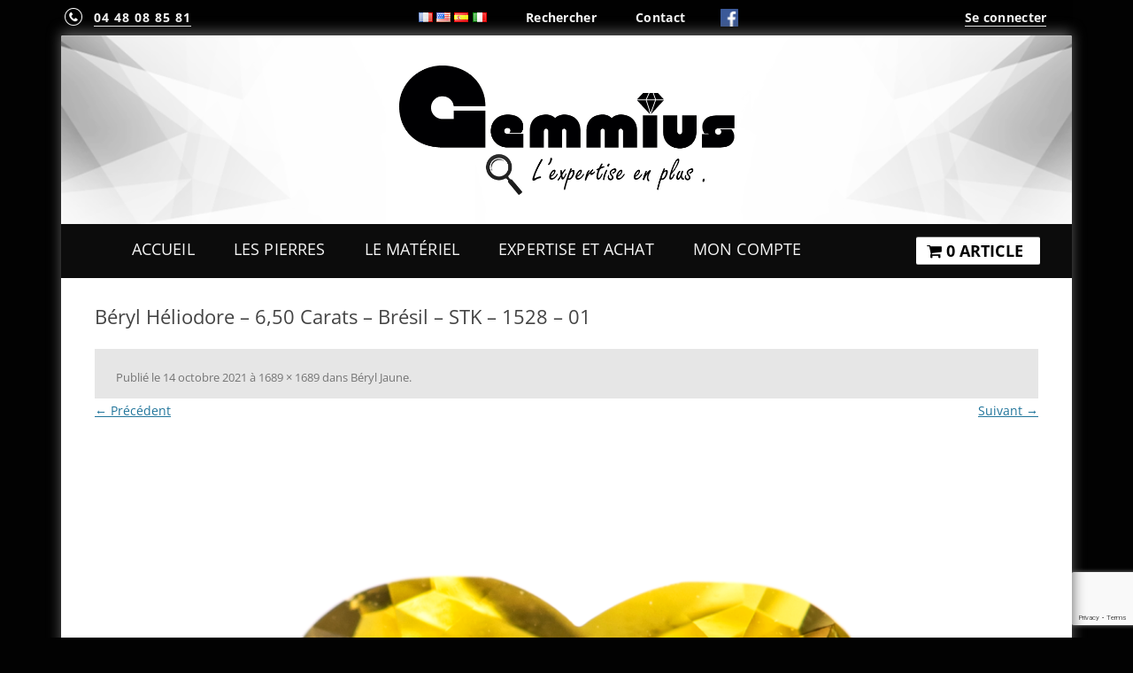

--- FILE ---
content_type: text/html; charset=utf-8
request_url: https://www.google.com/recaptcha/api2/anchor?ar=1&k=6Lc4JbAUAAAAAB5M9A2n-GQhKYyF5X0HaxM8wgJU&co=aHR0cHM6Ly93d3cuZ2VtbWl1cy5jb206NDQz&hl=en&v=N67nZn4AqZkNcbeMu4prBgzg&size=invisible&anchor-ms=20000&execute-ms=30000&cb=vu7tdvae3p9h
body_size: 48656
content:
<!DOCTYPE HTML><html dir="ltr" lang="en"><head><meta http-equiv="Content-Type" content="text/html; charset=UTF-8">
<meta http-equiv="X-UA-Compatible" content="IE=edge">
<title>reCAPTCHA</title>
<style type="text/css">
/* cyrillic-ext */
@font-face {
  font-family: 'Roboto';
  font-style: normal;
  font-weight: 400;
  font-stretch: 100%;
  src: url(//fonts.gstatic.com/s/roboto/v48/KFO7CnqEu92Fr1ME7kSn66aGLdTylUAMa3GUBHMdazTgWw.woff2) format('woff2');
  unicode-range: U+0460-052F, U+1C80-1C8A, U+20B4, U+2DE0-2DFF, U+A640-A69F, U+FE2E-FE2F;
}
/* cyrillic */
@font-face {
  font-family: 'Roboto';
  font-style: normal;
  font-weight: 400;
  font-stretch: 100%;
  src: url(//fonts.gstatic.com/s/roboto/v48/KFO7CnqEu92Fr1ME7kSn66aGLdTylUAMa3iUBHMdazTgWw.woff2) format('woff2');
  unicode-range: U+0301, U+0400-045F, U+0490-0491, U+04B0-04B1, U+2116;
}
/* greek-ext */
@font-face {
  font-family: 'Roboto';
  font-style: normal;
  font-weight: 400;
  font-stretch: 100%;
  src: url(//fonts.gstatic.com/s/roboto/v48/KFO7CnqEu92Fr1ME7kSn66aGLdTylUAMa3CUBHMdazTgWw.woff2) format('woff2');
  unicode-range: U+1F00-1FFF;
}
/* greek */
@font-face {
  font-family: 'Roboto';
  font-style: normal;
  font-weight: 400;
  font-stretch: 100%;
  src: url(//fonts.gstatic.com/s/roboto/v48/KFO7CnqEu92Fr1ME7kSn66aGLdTylUAMa3-UBHMdazTgWw.woff2) format('woff2');
  unicode-range: U+0370-0377, U+037A-037F, U+0384-038A, U+038C, U+038E-03A1, U+03A3-03FF;
}
/* math */
@font-face {
  font-family: 'Roboto';
  font-style: normal;
  font-weight: 400;
  font-stretch: 100%;
  src: url(//fonts.gstatic.com/s/roboto/v48/KFO7CnqEu92Fr1ME7kSn66aGLdTylUAMawCUBHMdazTgWw.woff2) format('woff2');
  unicode-range: U+0302-0303, U+0305, U+0307-0308, U+0310, U+0312, U+0315, U+031A, U+0326-0327, U+032C, U+032F-0330, U+0332-0333, U+0338, U+033A, U+0346, U+034D, U+0391-03A1, U+03A3-03A9, U+03B1-03C9, U+03D1, U+03D5-03D6, U+03F0-03F1, U+03F4-03F5, U+2016-2017, U+2034-2038, U+203C, U+2040, U+2043, U+2047, U+2050, U+2057, U+205F, U+2070-2071, U+2074-208E, U+2090-209C, U+20D0-20DC, U+20E1, U+20E5-20EF, U+2100-2112, U+2114-2115, U+2117-2121, U+2123-214F, U+2190, U+2192, U+2194-21AE, U+21B0-21E5, U+21F1-21F2, U+21F4-2211, U+2213-2214, U+2216-22FF, U+2308-230B, U+2310, U+2319, U+231C-2321, U+2336-237A, U+237C, U+2395, U+239B-23B7, U+23D0, U+23DC-23E1, U+2474-2475, U+25AF, U+25B3, U+25B7, U+25BD, U+25C1, U+25CA, U+25CC, U+25FB, U+266D-266F, U+27C0-27FF, U+2900-2AFF, U+2B0E-2B11, U+2B30-2B4C, U+2BFE, U+3030, U+FF5B, U+FF5D, U+1D400-1D7FF, U+1EE00-1EEFF;
}
/* symbols */
@font-face {
  font-family: 'Roboto';
  font-style: normal;
  font-weight: 400;
  font-stretch: 100%;
  src: url(//fonts.gstatic.com/s/roboto/v48/KFO7CnqEu92Fr1ME7kSn66aGLdTylUAMaxKUBHMdazTgWw.woff2) format('woff2');
  unicode-range: U+0001-000C, U+000E-001F, U+007F-009F, U+20DD-20E0, U+20E2-20E4, U+2150-218F, U+2190, U+2192, U+2194-2199, U+21AF, U+21E6-21F0, U+21F3, U+2218-2219, U+2299, U+22C4-22C6, U+2300-243F, U+2440-244A, U+2460-24FF, U+25A0-27BF, U+2800-28FF, U+2921-2922, U+2981, U+29BF, U+29EB, U+2B00-2BFF, U+4DC0-4DFF, U+FFF9-FFFB, U+10140-1018E, U+10190-1019C, U+101A0, U+101D0-101FD, U+102E0-102FB, U+10E60-10E7E, U+1D2C0-1D2D3, U+1D2E0-1D37F, U+1F000-1F0FF, U+1F100-1F1AD, U+1F1E6-1F1FF, U+1F30D-1F30F, U+1F315, U+1F31C, U+1F31E, U+1F320-1F32C, U+1F336, U+1F378, U+1F37D, U+1F382, U+1F393-1F39F, U+1F3A7-1F3A8, U+1F3AC-1F3AF, U+1F3C2, U+1F3C4-1F3C6, U+1F3CA-1F3CE, U+1F3D4-1F3E0, U+1F3ED, U+1F3F1-1F3F3, U+1F3F5-1F3F7, U+1F408, U+1F415, U+1F41F, U+1F426, U+1F43F, U+1F441-1F442, U+1F444, U+1F446-1F449, U+1F44C-1F44E, U+1F453, U+1F46A, U+1F47D, U+1F4A3, U+1F4B0, U+1F4B3, U+1F4B9, U+1F4BB, U+1F4BF, U+1F4C8-1F4CB, U+1F4D6, U+1F4DA, U+1F4DF, U+1F4E3-1F4E6, U+1F4EA-1F4ED, U+1F4F7, U+1F4F9-1F4FB, U+1F4FD-1F4FE, U+1F503, U+1F507-1F50B, U+1F50D, U+1F512-1F513, U+1F53E-1F54A, U+1F54F-1F5FA, U+1F610, U+1F650-1F67F, U+1F687, U+1F68D, U+1F691, U+1F694, U+1F698, U+1F6AD, U+1F6B2, U+1F6B9-1F6BA, U+1F6BC, U+1F6C6-1F6CF, U+1F6D3-1F6D7, U+1F6E0-1F6EA, U+1F6F0-1F6F3, U+1F6F7-1F6FC, U+1F700-1F7FF, U+1F800-1F80B, U+1F810-1F847, U+1F850-1F859, U+1F860-1F887, U+1F890-1F8AD, U+1F8B0-1F8BB, U+1F8C0-1F8C1, U+1F900-1F90B, U+1F93B, U+1F946, U+1F984, U+1F996, U+1F9E9, U+1FA00-1FA6F, U+1FA70-1FA7C, U+1FA80-1FA89, U+1FA8F-1FAC6, U+1FACE-1FADC, U+1FADF-1FAE9, U+1FAF0-1FAF8, U+1FB00-1FBFF;
}
/* vietnamese */
@font-face {
  font-family: 'Roboto';
  font-style: normal;
  font-weight: 400;
  font-stretch: 100%;
  src: url(//fonts.gstatic.com/s/roboto/v48/KFO7CnqEu92Fr1ME7kSn66aGLdTylUAMa3OUBHMdazTgWw.woff2) format('woff2');
  unicode-range: U+0102-0103, U+0110-0111, U+0128-0129, U+0168-0169, U+01A0-01A1, U+01AF-01B0, U+0300-0301, U+0303-0304, U+0308-0309, U+0323, U+0329, U+1EA0-1EF9, U+20AB;
}
/* latin-ext */
@font-face {
  font-family: 'Roboto';
  font-style: normal;
  font-weight: 400;
  font-stretch: 100%;
  src: url(//fonts.gstatic.com/s/roboto/v48/KFO7CnqEu92Fr1ME7kSn66aGLdTylUAMa3KUBHMdazTgWw.woff2) format('woff2');
  unicode-range: U+0100-02BA, U+02BD-02C5, U+02C7-02CC, U+02CE-02D7, U+02DD-02FF, U+0304, U+0308, U+0329, U+1D00-1DBF, U+1E00-1E9F, U+1EF2-1EFF, U+2020, U+20A0-20AB, U+20AD-20C0, U+2113, U+2C60-2C7F, U+A720-A7FF;
}
/* latin */
@font-face {
  font-family: 'Roboto';
  font-style: normal;
  font-weight: 400;
  font-stretch: 100%;
  src: url(//fonts.gstatic.com/s/roboto/v48/KFO7CnqEu92Fr1ME7kSn66aGLdTylUAMa3yUBHMdazQ.woff2) format('woff2');
  unicode-range: U+0000-00FF, U+0131, U+0152-0153, U+02BB-02BC, U+02C6, U+02DA, U+02DC, U+0304, U+0308, U+0329, U+2000-206F, U+20AC, U+2122, U+2191, U+2193, U+2212, U+2215, U+FEFF, U+FFFD;
}
/* cyrillic-ext */
@font-face {
  font-family: 'Roboto';
  font-style: normal;
  font-weight: 500;
  font-stretch: 100%;
  src: url(//fonts.gstatic.com/s/roboto/v48/KFO7CnqEu92Fr1ME7kSn66aGLdTylUAMa3GUBHMdazTgWw.woff2) format('woff2');
  unicode-range: U+0460-052F, U+1C80-1C8A, U+20B4, U+2DE0-2DFF, U+A640-A69F, U+FE2E-FE2F;
}
/* cyrillic */
@font-face {
  font-family: 'Roboto';
  font-style: normal;
  font-weight: 500;
  font-stretch: 100%;
  src: url(//fonts.gstatic.com/s/roboto/v48/KFO7CnqEu92Fr1ME7kSn66aGLdTylUAMa3iUBHMdazTgWw.woff2) format('woff2');
  unicode-range: U+0301, U+0400-045F, U+0490-0491, U+04B0-04B1, U+2116;
}
/* greek-ext */
@font-face {
  font-family: 'Roboto';
  font-style: normal;
  font-weight: 500;
  font-stretch: 100%;
  src: url(//fonts.gstatic.com/s/roboto/v48/KFO7CnqEu92Fr1ME7kSn66aGLdTylUAMa3CUBHMdazTgWw.woff2) format('woff2');
  unicode-range: U+1F00-1FFF;
}
/* greek */
@font-face {
  font-family: 'Roboto';
  font-style: normal;
  font-weight: 500;
  font-stretch: 100%;
  src: url(//fonts.gstatic.com/s/roboto/v48/KFO7CnqEu92Fr1ME7kSn66aGLdTylUAMa3-UBHMdazTgWw.woff2) format('woff2');
  unicode-range: U+0370-0377, U+037A-037F, U+0384-038A, U+038C, U+038E-03A1, U+03A3-03FF;
}
/* math */
@font-face {
  font-family: 'Roboto';
  font-style: normal;
  font-weight: 500;
  font-stretch: 100%;
  src: url(//fonts.gstatic.com/s/roboto/v48/KFO7CnqEu92Fr1ME7kSn66aGLdTylUAMawCUBHMdazTgWw.woff2) format('woff2');
  unicode-range: U+0302-0303, U+0305, U+0307-0308, U+0310, U+0312, U+0315, U+031A, U+0326-0327, U+032C, U+032F-0330, U+0332-0333, U+0338, U+033A, U+0346, U+034D, U+0391-03A1, U+03A3-03A9, U+03B1-03C9, U+03D1, U+03D5-03D6, U+03F0-03F1, U+03F4-03F5, U+2016-2017, U+2034-2038, U+203C, U+2040, U+2043, U+2047, U+2050, U+2057, U+205F, U+2070-2071, U+2074-208E, U+2090-209C, U+20D0-20DC, U+20E1, U+20E5-20EF, U+2100-2112, U+2114-2115, U+2117-2121, U+2123-214F, U+2190, U+2192, U+2194-21AE, U+21B0-21E5, U+21F1-21F2, U+21F4-2211, U+2213-2214, U+2216-22FF, U+2308-230B, U+2310, U+2319, U+231C-2321, U+2336-237A, U+237C, U+2395, U+239B-23B7, U+23D0, U+23DC-23E1, U+2474-2475, U+25AF, U+25B3, U+25B7, U+25BD, U+25C1, U+25CA, U+25CC, U+25FB, U+266D-266F, U+27C0-27FF, U+2900-2AFF, U+2B0E-2B11, U+2B30-2B4C, U+2BFE, U+3030, U+FF5B, U+FF5D, U+1D400-1D7FF, U+1EE00-1EEFF;
}
/* symbols */
@font-face {
  font-family: 'Roboto';
  font-style: normal;
  font-weight: 500;
  font-stretch: 100%;
  src: url(//fonts.gstatic.com/s/roboto/v48/KFO7CnqEu92Fr1ME7kSn66aGLdTylUAMaxKUBHMdazTgWw.woff2) format('woff2');
  unicode-range: U+0001-000C, U+000E-001F, U+007F-009F, U+20DD-20E0, U+20E2-20E4, U+2150-218F, U+2190, U+2192, U+2194-2199, U+21AF, U+21E6-21F0, U+21F3, U+2218-2219, U+2299, U+22C4-22C6, U+2300-243F, U+2440-244A, U+2460-24FF, U+25A0-27BF, U+2800-28FF, U+2921-2922, U+2981, U+29BF, U+29EB, U+2B00-2BFF, U+4DC0-4DFF, U+FFF9-FFFB, U+10140-1018E, U+10190-1019C, U+101A0, U+101D0-101FD, U+102E0-102FB, U+10E60-10E7E, U+1D2C0-1D2D3, U+1D2E0-1D37F, U+1F000-1F0FF, U+1F100-1F1AD, U+1F1E6-1F1FF, U+1F30D-1F30F, U+1F315, U+1F31C, U+1F31E, U+1F320-1F32C, U+1F336, U+1F378, U+1F37D, U+1F382, U+1F393-1F39F, U+1F3A7-1F3A8, U+1F3AC-1F3AF, U+1F3C2, U+1F3C4-1F3C6, U+1F3CA-1F3CE, U+1F3D4-1F3E0, U+1F3ED, U+1F3F1-1F3F3, U+1F3F5-1F3F7, U+1F408, U+1F415, U+1F41F, U+1F426, U+1F43F, U+1F441-1F442, U+1F444, U+1F446-1F449, U+1F44C-1F44E, U+1F453, U+1F46A, U+1F47D, U+1F4A3, U+1F4B0, U+1F4B3, U+1F4B9, U+1F4BB, U+1F4BF, U+1F4C8-1F4CB, U+1F4D6, U+1F4DA, U+1F4DF, U+1F4E3-1F4E6, U+1F4EA-1F4ED, U+1F4F7, U+1F4F9-1F4FB, U+1F4FD-1F4FE, U+1F503, U+1F507-1F50B, U+1F50D, U+1F512-1F513, U+1F53E-1F54A, U+1F54F-1F5FA, U+1F610, U+1F650-1F67F, U+1F687, U+1F68D, U+1F691, U+1F694, U+1F698, U+1F6AD, U+1F6B2, U+1F6B9-1F6BA, U+1F6BC, U+1F6C6-1F6CF, U+1F6D3-1F6D7, U+1F6E0-1F6EA, U+1F6F0-1F6F3, U+1F6F7-1F6FC, U+1F700-1F7FF, U+1F800-1F80B, U+1F810-1F847, U+1F850-1F859, U+1F860-1F887, U+1F890-1F8AD, U+1F8B0-1F8BB, U+1F8C0-1F8C1, U+1F900-1F90B, U+1F93B, U+1F946, U+1F984, U+1F996, U+1F9E9, U+1FA00-1FA6F, U+1FA70-1FA7C, U+1FA80-1FA89, U+1FA8F-1FAC6, U+1FACE-1FADC, U+1FADF-1FAE9, U+1FAF0-1FAF8, U+1FB00-1FBFF;
}
/* vietnamese */
@font-face {
  font-family: 'Roboto';
  font-style: normal;
  font-weight: 500;
  font-stretch: 100%;
  src: url(//fonts.gstatic.com/s/roboto/v48/KFO7CnqEu92Fr1ME7kSn66aGLdTylUAMa3OUBHMdazTgWw.woff2) format('woff2');
  unicode-range: U+0102-0103, U+0110-0111, U+0128-0129, U+0168-0169, U+01A0-01A1, U+01AF-01B0, U+0300-0301, U+0303-0304, U+0308-0309, U+0323, U+0329, U+1EA0-1EF9, U+20AB;
}
/* latin-ext */
@font-face {
  font-family: 'Roboto';
  font-style: normal;
  font-weight: 500;
  font-stretch: 100%;
  src: url(//fonts.gstatic.com/s/roboto/v48/KFO7CnqEu92Fr1ME7kSn66aGLdTylUAMa3KUBHMdazTgWw.woff2) format('woff2');
  unicode-range: U+0100-02BA, U+02BD-02C5, U+02C7-02CC, U+02CE-02D7, U+02DD-02FF, U+0304, U+0308, U+0329, U+1D00-1DBF, U+1E00-1E9F, U+1EF2-1EFF, U+2020, U+20A0-20AB, U+20AD-20C0, U+2113, U+2C60-2C7F, U+A720-A7FF;
}
/* latin */
@font-face {
  font-family: 'Roboto';
  font-style: normal;
  font-weight: 500;
  font-stretch: 100%;
  src: url(//fonts.gstatic.com/s/roboto/v48/KFO7CnqEu92Fr1ME7kSn66aGLdTylUAMa3yUBHMdazQ.woff2) format('woff2');
  unicode-range: U+0000-00FF, U+0131, U+0152-0153, U+02BB-02BC, U+02C6, U+02DA, U+02DC, U+0304, U+0308, U+0329, U+2000-206F, U+20AC, U+2122, U+2191, U+2193, U+2212, U+2215, U+FEFF, U+FFFD;
}
/* cyrillic-ext */
@font-face {
  font-family: 'Roboto';
  font-style: normal;
  font-weight: 900;
  font-stretch: 100%;
  src: url(//fonts.gstatic.com/s/roboto/v48/KFO7CnqEu92Fr1ME7kSn66aGLdTylUAMa3GUBHMdazTgWw.woff2) format('woff2');
  unicode-range: U+0460-052F, U+1C80-1C8A, U+20B4, U+2DE0-2DFF, U+A640-A69F, U+FE2E-FE2F;
}
/* cyrillic */
@font-face {
  font-family: 'Roboto';
  font-style: normal;
  font-weight: 900;
  font-stretch: 100%;
  src: url(//fonts.gstatic.com/s/roboto/v48/KFO7CnqEu92Fr1ME7kSn66aGLdTylUAMa3iUBHMdazTgWw.woff2) format('woff2');
  unicode-range: U+0301, U+0400-045F, U+0490-0491, U+04B0-04B1, U+2116;
}
/* greek-ext */
@font-face {
  font-family: 'Roboto';
  font-style: normal;
  font-weight: 900;
  font-stretch: 100%;
  src: url(//fonts.gstatic.com/s/roboto/v48/KFO7CnqEu92Fr1ME7kSn66aGLdTylUAMa3CUBHMdazTgWw.woff2) format('woff2');
  unicode-range: U+1F00-1FFF;
}
/* greek */
@font-face {
  font-family: 'Roboto';
  font-style: normal;
  font-weight: 900;
  font-stretch: 100%;
  src: url(//fonts.gstatic.com/s/roboto/v48/KFO7CnqEu92Fr1ME7kSn66aGLdTylUAMa3-UBHMdazTgWw.woff2) format('woff2');
  unicode-range: U+0370-0377, U+037A-037F, U+0384-038A, U+038C, U+038E-03A1, U+03A3-03FF;
}
/* math */
@font-face {
  font-family: 'Roboto';
  font-style: normal;
  font-weight: 900;
  font-stretch: 100%;
  src: url(//fonts.gstatic.com/s/roboto/v48/KFO7CnqEu92Fr1ME7kSn66aGLdTylUAMawCUBHMdazTgWw.woff2) format('woff2');
  unicode-range: U+0302-0303, U+0305, U+0307-0308, U+0310, U+0312, U+0315, U+031A, U+0326-0327, U+032C, U+032F-0330, U+0332-0333, U+0338, U+033A, U+0346, U+034D, U+0391-03A1, U+03A3-03A9, U+03B1-03C9, U+03D1, U+03D5-03D6, U+03F0-03F1, U+03F4-03F5, U+2016-2017, U+2034-2038, U+203C, U+2040, U+2043, U+2047, U+2050, U+2057, U+205F, U+2070-2071, U+2074-208E, U+2090-209C, U+20D0-20DC, U+20E1, U+20E5-20EF, U+2100-2112, U+2114-2115, U+2117-2121, U+2123-214F, U+2190, U+2192, U+2194-21AE, U+21B0-21E5, U+21F1-21F2, U+21F4-2211, U+2213-2214, U+2216-22FF, U+2308-230B, U+2310, U+2319, U+231C-2321, U+2336-237A, U+237C, U+2395, U+239B-23B7, U+23D0, U+23DC-23E1, U+2474-2475, U+25AF, U+25B3, U+25B7, U+25BD, U+25C1, U+25CA, U+25CC, U+25FB, U+266D-266F, U+27C0-27FF, U+2900-2AFF, U+2B0E-2B11, U+2B30-2B4C, U+2BFE, U+3030, U+FF5B, U+FF5D, U+1D400-1D7FF, U+1EE00-1EEFF;
}
/* symbols */
@font-face {
  font-family: 'Roboto';
  font-style: normal;
  font-weight: 900;
  font-stretch: 100%;
  src: url(//fonts.gstatic.com/s/roboto/v48/KFO7CnqEu92Fr1ME7kSn66aGLdTylUAMaxKUBHMdazTgWw.woff2) format('woff2');
  unicode-range: U+0001-000C, U+000E-001F, U+007F-009F, U+20DD-20E0, U+20E2-20E4, U+2150-218F, U+2190, U+2192, U+2194-2199, U+21AF, U+21E6-21F0, U+21F3, U+2218-2219, U+2299, U+22C4-22C6, U+2300-243F, U+2440-244A, U+2460-24FF, U+25A0-27BF, U+2800-28FF, U+2921-2922, U+2981, U+29BF, U+29EB, U+2B00-2BFF, U+4DC0-4DFF, U+FFF9-FFFB, U+10140-1018E, U+10190-1019C, U+101A0, U+101D0-101FD, U+102E0-102FB, U+10E60-10E7E, U+1D2C0-1D2D3, U+1D2E0-1D37F, U+1F000-1F0FF, U+1F100-1F1AD, U+1F1E6-1F1FF, U+1F30D-1F30F, U+1F315, U+1F31C, U+1F31E, U+1F320-1F32C, U+1F336, U+1F378, U+1F37D, U+1F382, U+1F393-1F39F, U+1F3A7-1F3A8, U+1F3AC-1F3AF, U+1F3C2, U+1F3C4-1F3C6, U+1F3CA-1F3CE, U+1F3D4-1F3E0, U+1F3ED, U+1F3F1-1F3F3, U+1F3F5-1F3F7, U+1F408, U+1F415, U+1F41F, U+1F426, U+1F43F, U+1F441-1F442, U+1F444, U+1F446-1F449, U+1F44C-1F44E, U+1F453, U+1F46A, U+1F47D, U+1F4A3, U+1F4B0, U+1F4B3, U+1F4B9, U+1F4BB, U+1F4BF, U+1F4C8-1F4CB, U+1F4D6, U+1F4DA, U+1F4DF, U+1F4E3-1F4E6, U+1F4EA-1F4ED, U+1F4F7, U+1F4F9-1F4FB, U+1F4FD-1F4FE, U+1F503, U+1F507-1F50B, U+1F50D, U+1F512-1F513, U+1F53E-1F54A, U+1F54F-1F5FA, U+1F610, U+1F650-1F67F, U+1F687, U+1F68D, U+1F691, U+1F694, U+1F698, U+1F6AD, U+1F6B2, U+1F6B9-1F6BA, U+1F6BC, U+1F6C6-1F6CF, U+1F6D3-1F6D7, U+1F6E0-1F6EA, U+1F6F0-1F6F3, U+1F6F7-1F6FC, U+1F700-1F7FF, U+1F800-1F80B, U+1F810-1F847, U+1F850-1F859, U+1F860-1F887, U+1F890-1F8AD, U+1F8B0-1F8BB, U+1F8C0-1F8C1, U+1F900-1F90B, U+1F93B, U+1F946, U+1F984, U+1F996, U+1F9E9, U+1FA00-1FA6F, U+1FA70-1FA7C, U+1FA80-1FA89, U+1FA8F-1FAC6, U+1FACE-1FADC, U+1FADF-1FAE9, U+1FAF0-1FAF8, U+1FB00-1FBFF;
}
/* vietnamese */
@font-face {
  font-family: 'Roboto';
  font-style: normal;
  font-weight: 900;
  font-stretch: 100%;
  src: url(//fonts.gstatic.com/s/roboto/v48/KFO7CnqEu92Fr1ME7kSn66aGLdTylUAMa3OUBHMdazTgWw.woff2) format('woff2');
  unicode-range: U+0102-0103, U+0110-0111, U+0128-0129, U+0168-0169, U+01A0-01A1, U+01AF-01B0, U+0300-0301, U+0303-0304, U+0308-0309, U+0323, U+0329, U+1EA0-1EF9, U+20AB;
}
/* latin-ext */
@font-face {
  font-family: 'Roboto';
  font-style: normal;
  font-weight: 900;
  font-stretch: 100%;
  src: url(//fonts.gstatic.com/s/roboto/v48/KFO7CnqEu92Fr1ME7kSn66aGLdTylUAMa3KUBHMdazTgWw.woff2) format('woff2');
  unicode-range: U+0100-02BA, U+02BD-02C5, U+02C7-02CC, U+02CE-02D7, U+02DD-02FF, U+0304, U+0308, U+0329, U+1D00-1DBF, U+1E00-1E9F, U+1EF2-1EFF, U+2020, U+20A0-20AB, U+20AD-20C0, U+2113, U+2C60-2C7F, U+A720-A7FF;
}
/* latin */
@font-face {
  font-family: 'Roboto';
  font-style: normal;
  font-weight: 900;
  font-stretch: 100%;
  src: url(//fonts.gstatic.com/s/roboto/v48/KFO7CnqEu92Fr1ME7kSn66aGLdTylUAMa3yUBHMdazQ.woff2) format('woff2');
  unicode-range: U+0000-00FF, U+0131, U+0152-0153, U+02BB-02BC, U+02C6, U+02DA, U+02DC, U+0304, U+0308, U+0329, U+2000-206F, U+20AC, U+2122, U+2191, U+2193, U+2212, U+2215, U+FEFF, U+FFFD;
}

</style>
<link rel="stylesheet" type="text/css" href="https://www.gstatic.com/recaptcha/releases/N67nZn4AqZkNcbeMu4prBgzg/styles__ltr.css">
<script nonce="MS_WQt2qsImuWCZjStRV0w" type="text/javascript">window['__recaptcha_api'] = 'https://www.google.com/recaptcha/api2/';</script>
<script type="text/javascript" src="https://www.gstatic.com/recaptcha/releases/N67nZn4AqZkNcbeMu4prBgzg/recaptcha__en.js" nonce="MS_WQt2qsImuWCZjStRV0w">
      
    </script></head>
<body><div id="rc-anchor-alert" class="rc-anchor-alert"></div>
<input type="hidden" id="recaptcha-token" value="[base64]">
<script type="text/javascript" nonce="MS_WQt2qsImuWCZjStRV0w">
      recaptcha.anchor.Main.init("[\x22ainput\x22,[\x22bgdata\x22,\x22\x22,\[base64]/[base64]/[base64]/[base64]/[base64]/[base64]/KGcoTywyNTMsTy5PKSxVRyhPLEMpKTpnKE8sMjUzLEMpLE8pKSxsKSksTykpfSxieT1mdW5jdGlvbihDLE8sdSxsKXtmb3IobD0odT1SKEMpLDApO08+MDtPLS0pbD1sPDw4fFooQyk7ZyhDLHUsbCl9LFVHPWZ1bmN0aW9uKEMsTyl7Qy5pLmxlbmd0aD4xMDQ/[base64]/[base64]/[base64]/[base64]/[base64]/[base64]/[base64]\\u003d\x22,\[base64]\\u003d\x22,\[base64]/Cpn3Dk0hQwosFwr7CrjfDnMKYw4QnBHIxL8KSw6jCpMOWw6bDtsOIwoHCtkQfasOqw6lUw5PDocK+BVVywofDmVAtR8KMw6LCt8ONDsOhwqA5O8ONAsKOQHdTw60WHMO8w6HDsRfCqsO2eCQDYwYFw7/CuDpJwqLDlCRIU8KFwpdgRsO0w5TDllnDpcOlwrXDulpnNibDjsKsK1HDgGhHKTLDgsOmwoPDocO7wrPCqD/CpsKEJhfCrMKPwpozw6vDpm5Sw5UeEcKZbsKjwrzDhsKYZk1bw5/DhwY3YCJyXcKMw5pDZ8OhwrPCiV/Duwt8TsOeBhfCjMO3worDpsKNwrfDuUt+URgiTB9nFsKEw7ZHTHHDksKADcKLcSTCgyDCvyTCh8OCw6DCuifDhMKzwqPCoMOYOsOXM8OJJlHCp1MHc8K2w7fDmMKywpHDusKFw6F9wpNhw4DDhcKfbMKKwp/[base64]/CjcO9SzfCnCEhwrfCnFsLwpJUw7XDs8KAw6InFcO2wpHDuEzDrm7DusK2Mkt2acOpw5LDicKyCWVCw5zCk8KdwqFcL8Oww5bDrUhcw4vDsxc6wpPDrSo2woNtA8K2wokkw5lldsOLe2jCrRFdd8KnwoTCkcOAw4nCvsO1w6VTZi/[base64]/wpvCn8OQYcOGwojCs8OQRHjDmsKIwqkWw444w6xwZH4ywrlzM30COMKxUXPDsFQCAicgw77DusOsTMONW8OQw4kow6U7w4fCkcKBwpnDrMKmOAjDn3rDkQtgUSjCtsOfwqU3cDt/w5LChEFcwrHCgcKABsOWwoQ+wqFUw6F1wrtZwqfDrH/CpgzDgTTDmCjCmjlSD8OlJ8KDTHXDrHLDslgJL8K4woDCsMKFwqU2RMOpIcO/w6XCiMKIA2PDj8OtwoYYwqhAw7vCnMOMdRfDmMK+V8Kqw7rCrMKlwpI8wqIQLAPDpcKwZX3ClxHCimYRYEwrXcOBwrXCnHl/AGPDv8KKJMO8BcOiFRUbTWodNyXCkmvDqcK6w73Cq8KpwpldwqrDhxHCryvCrh/CgMKcw6DCnsOYw7s/wqEWEw0ARXxpw7bDv13Ds3HChQ/Cv8KOHX15VHxCwr0twoB4fMObw5BVYXrDkMKuwpjCr8KbRMOjRcKvw4PCscKewrjDoz/Cr8Ohwo/DtMKWGGQ4wrzCg8OfwoPDmgFIw7nDrcKrw5nCqBUkwrM0AsKCeQfCj8KKw7UJQ8OLDXjCuHRgKB9cTsKyw7Z6fCXDuWDCgDhCPk5MagnDhsOIwqDDrmrDjAk8aw1Zwow4Ulw0wq7Ch8KTwr8bw4U7w5HCicKYwqcnwpgvw7vDs0/ClD3CgcKewonDtz7ClG/DlcOawoAmwppHwptRNcOLwonDjgoLXcKnw6sebsK/P8OobcO4Xw53EcKfB8OEZXF8VTNvw7ltw4nDomY/ZsKDLh85w7hNZULCtSXCtcOHw6Idw6PCgsKWwqTCoCDDhGkDwpAHcMOxw5gQw4LCh8OZD8KIwqbCpSw4wqwPcMK9wrI5fiROw7fDvMK/X8OIw5YFHSnCgcO9NcOpw7zCicK4w5BRUsKUw7HChMK6KMKiGAfCucOBwoPCq2HDsRzCnMO9woHDp8O9BMOSwpfCqsKMQlnCqzrDuSfDgcKvwolLwp/DiHUbw5FQwpEMNMKBwrXCkBXCpMKAecKhaRlcFMONAAvCk8KTNn9WdMKsIsK/wpBkwq/ClUlAQ8OIw7AEeyTDrsK5w7/DmsK+w6Ynw4XCt3kbS8Kfw5JoUBzDusKoUcKjwoXDnsObZMOxS8KVwodabUcRwq/DgCskaMOPwojCni8+fsKYwo9EwqUoOxgRwptzOhQ0wq1HwpcRaDBVwoHDisO8wpc8wrZLJSHDgMOxESfDuMK1AMOzwpDDujYnYMKMwoZpwro5w45BwroDB2/DnRrDmsKdHMOqw7oyTcKswoPCrsOWwpw6wog0YgYEwpbCqcOwLi1jZSnCv8OKw48Xw6oodVUJw5bChsO0wrfDvWnDusOSwrkyA8OQYnhVEA9Rw6bDk1nCv8OLYcOswqUpw5FSw7hublPCvh9pHmB2b3XCtg/DhMO8wosJwr3CksOvb8KGw7gqw7jDqHXDpCvDtQJ+aHFgKMOeOUBtwoLCiX5QLcOUw6d0aVbDk1Rrw7A+w4FFFHXDgxEiw7jDiMKwwqFbOsKlw7ogWRbDpCxXA19HwqHCrcKgQXwywozDj8K8wp3ChsKiBcKNw4bDusOLw4xmw7fCo8Opw5sawr7Cr8OJw5/[base64]/CnTdkLcOeHMKoKhXChMKgwqdnw5bCnWDCv8KAwrgpQi4Fw4bDo8K1wqF0w6RoPMOffTVwwqDDvMKQIFrDty3CphhWRcOKw4RwV8O5GlJsw5HDji44V8KNe8OtwpXDssO4G8KRwobDpEDDv8OkFCtba0w/CXXDvwDDucK0KMKVGMO8XWfDqXsPURozPcOVw6hpw4vDoBUvBH9PLsO1wqptQEtAYmhAw4dPwoQLD39VLsKYw5kXwo0SWz9AMVhQADHCn8O2aFMjwrLCpMKvDsKMJn/Dm0PCh04DVSDDmsKYQMK9W8OFwoXDvWDDhFJew4XDsTfCkcKTwrUmccOjw7cdwoEVw6LDpcO9wrjDscOFH8OCNC0tN8KXPVQAYsOpw5zDrW/DicO/wrfDjcOjMgXDqyMyBcK8KQnClsONBsOneFzCgcOuWMO4B8KlwrzDviU6w50swrnDh8O4wpF7ZQfDn8OUw6kpEiZLw5hzMcOYPA/DkcOkT1J4w4DCoE8UGcODdHDDiMOXw5bCkS3Cm2LClcOXw7LCimEQY8KWHz7CkHbDrcKlw5VswoTDi8OpwrgvPFzDmyo8wpoCM8ObVipCCMKyw75NHcOwwr/Dn8ORMELCt8Kuw4/CogHClcKUw4/DksKbwosyw7BeZEAOw47CuA1ZXMKDw7jDk8KfQ8Ogw4nDpMKMw5RRdHI/[base64]/[base64]/CoMK3BMOUOw7DlE4zdTB7wpc1w4vDq8Kjw6lXRcOLwo5Rw7bCtipRwqXDlC7DncOTKQ9rwop7BQRIwqjDknrDs8KAO8K/Xi95fsO7w6TDginCgsKZB8K6wqTCo3HDkVUnD8KJI27DlsO0woYTw7PDvW/DlQ99w4B8bAjDs8KbRMOXwobDmW96HzNeZ8OgZMK4CjzCsMKRGcOPwpdHBsKnw410WsKrw50/fGPCvsOaw5XCtsOyw7EFUwQUwrHDt1c4eSfCuQUKwr9vw6/DhFYnwrYuEDRRw5w6wojDqMOgw5zDhQxNwp45NMKFw7U/E8KmwpXCjcKXTcK/w5UEUH80w6DDq8OobDLDnsKiw5xdw5rDkkUOwpZKacKQwpTCkMKNHMKyCxzCtA1GcV7Ck8KbFELDpU/Dv8KCwovDqMOpw5o/UzvCp0PClXI0woVub8K9KcKHWEvDn8KkwogewrBzZ1PCkEXCucKHIxZoBC8kJErCmcK/[base64]/DsGMIwpFcw4fCtVAZYxxkw4TDmVpXwo/Dm8Knw74TwrwCw67Dh8K4aDM4DQjDoGh4cMOhCsOEVEXClMO7YlRFw5zDnsO0w47CkmLCh8KmTF0hwohRwpvCgXzDssO4w63CncK+wrnDg8KMwrF1SMKbA31SwqQbU3xKw54mwoPCtcOFw64wLMK4acOtIsKzO3LCpmPDujYlw6/ClsOjfwknb1XDjTA1EE/[base64]/[base64]/XylZwo4xw6ZMw45Rwq7ClX/DoXXDuhJVw6PDoFZiw6oqaU53w7vCixbDnMKIFi1PGRXDhynCksO3LXLDhsKiw5EMNkEkwpwbCMKxFsKNw5B0w7R9WsOyMcKMwpBSwp3Cg1LDgMKOwogwaMKTw5BUfEHCj3cEEsKqU8OWIsOYQsO1R3XDoSrDs0XDlzLDjmvCg8Otwq1Lw6NlwrbCg8Oaw7/CsFE5w7k2DsOPw5zDi8K2wpLDmBU1cMOdYcK0w6QXHj/[base64]/Dp8OBwr/Dv1tSckfDtnkYw4LCsV3DlGsMwq4vK8K8wqTDkMOcw4/CvcOTFlzDkyI6w5fDksOhMsObw4odw6/DmVzDgiXDo1LCgkVcU8OTUhzDmC1sw7HDn34kw6xxw4ssAnTDn8O4F8KGU8KbT8OuYsKOZ8O9cyoWCMKkT8OyZUBNw7rCpinClDPCpDLCjArDsXl9w6QIAsOUQl0GwpnDvwZTE0jCgnkuwqTDumHDl8Oxw47CnUBJw6XCsQYZwqnCscOqwqTDgsKeLS/CtMK0LDYJwqB3wopfwrXDmkrCqSHDh3d3WsKkwosCV8KRwqQEQ1zDoMOiIgA8BMKnw5LCtSXDqHQhNHEow6jDrcKJPMOlwp1ww5B9w4MAwqRpL8KjwrPCqcONCXzCscOpwqvCicOCC2HCtcOawq3CkBPDlT7DssKgTx4IG8KRw60Ywo/CswfDnMOBC8KRUAbDoyrDjsK3YsKYKUwsw4MecsOpwqECCcOZHDp8wp7Cg8KXw6dbwo4kNlPDrGV/wpfDgMKww7PDiMKPwooABSHDqcOfdHwqw4nCk8K9BjNJGcOHwonCm07DjcOYQ0sIwq3CpcKkOMOob3/CpsOBw63DsMKhw6vDg05kw6V0fC5Jw6NtalA4P2HDkcO1CUjCgm7Cg23DoMOEJknCt8KGEmrCh33Cp1lYZsOvwoLCtHLDmW0iOWbDhmDDmMKEwpYRP2MFQsOObsKJwqDCnsOrLAvDmDjDlMOrc8O4wrrDl8OdVHHDk2LDo1p8wobCicO/R8OSIglORUzCh8KQO8OacMK5DkrCocKKLsKFRjLDvADDqMO+PsKxwpd3wqvCu8KXw6zDoDAwPzPDkUk3wpXClsKQYcKfwqTDohLCncKuwrjDj8OjCWfCgcOECFc5w7EVOnLCscOrw63DrMKREX1gw4Upw5rCnm8Lw5xtRBvCigpfw63Dog3DtBHDvcKIah/Dv8KCwpbDlMK+wrEbYwVUw4odTcKtZcKeBx3CmMOiwqfDtcO8LsO3w6Y8A8O3w57DucKWw4ozO8KkcMOEWDHClsOhwocMwrEBwq3Dn1fCtcOow43CqVXDpsKxwrvCp8KvHsOAEl8Tw7bDngsMQMOTwrTDp8KtwrfCqsK9UcOyw73DssKGVMO8w6nDo8Kpw6PDnVs/PmQuw67ClxvCqlogwrYFMxVvwqkfW8Owwrksw4vDqsKeIMOiNWJGXVHCjsO8AQtTf8KQwoYdeMObw5PDsVwDX8KcZcONw6bDnjTDmMOLw608H8Onw5XCpBVNwpXDq8OuwocHXD5ob8KDagrDjnwZwpQew6bCmyjCpiPDrMKlw6sOwq/DnlLCjMKPw73CqzzDvcK5RsOYw6kJc1zCr8O6TRskwptdw4HDhsKEw4PDucO6S8OgwpobTgPDncOiccKMesKkbsO5wrLCuSzChMKHwrbClXZkEGcEw7lCazPCgsKNKVpoX1VDw6RFw57CqMOlMBHDjsOwNEbDisOZw7XCqXDChsKQcMKlXsK4w7BPwqB6w6/[base64]/ChR7DkMOUw5UgNcKWY8KZXcKuXMKnw69tw69owrRyUMO5wqvDlMKHw5ZgwqnDuMO4w74Pwp0HwqUKw4zDmUZPw44Gw73Dj8KQwoDDpgHCpV3Dvw3DkwPDusOFwobDlsOWwpNAJg45AE1OEV/[base64]/CsHTCkMKaHsOBTsKfO0vCs8K9RcO2WMKcOMOkw7rDlQDDoF0vRcODwq3ChxLDqScLwpjDosOjw6fCtMKRAGHCs8K6wogbw5rCu8Oxw5vDpWPDlsK/wpDDhQXCjcKTw53Dpn/DiMK7MTHCgMKlw5LDsn/DoVbCqSwlwrRiVMOQLcKwwqHCgUTChcK2w7R+e8KWwoTCtMKqYW4Wwr7DtHDDq8KKwq5Hw6wRP8K/ccKREMOOSgELwqkmEsKIwrTDkjPCpgJ/[base64]/DkcKDwqDCl8K4YmUgw5PCncKQwprCkgE1f8Ovw7TCpwxRwr/DocKBw5/[base64]/w5AbwpXCgMOXCDdTwrYuwp9UUsKQXsOpccOCc01xe8KZMjPDlcO5e8KIRBhDwrPDgsO0w5nDk8KvBSEgw54UKjHDr17Cs8OzN8K6w6rDtRHDh8KNw4F7w6A/wo5jwpZrwrfCpyR3w40UQiJYwqjDr8Okw5/Cv8KlwqbDscKvw7I7a00MTsKJw7E4Km9WHn51KFzDisKOwoocLMKXw483ZMOBVBfCtlrDv8O2wp7DpXBaw5HCnxx0IsK7w6/DkGd6E8OuUFPDjsKDw7jDssK4N8OMdMOPwoPCpBjDhnhAJhnCt8KnL8KQw6rClm7DgsKRw45qw5DCrWTDu0fCqcOvUcObw5geX8OMw4nDrsO6w41Cwq7DhmjCul18ST4QHngeQcOUdnjClR3DpsOTwqDDt8Osw78mw7HCsRdywplSwqLDm8K/WwofMMO7eMOSbMKPwqXCk8OiwrXCkmHDpit1XsOQC8K9WcK0V8Oww4HDunIOwr3CgmBjw5Abw60Bw7/[base64]/[base64]/[base64]/PVzDqcKrwrxrezolWmVBbFnDvsKXcRdDDl9XP8O9EsO5UMKXXRzDscOTC1LClcKJYcKfwp3DoQhHUh8EwrV6YsO1w7bDlTUgD8KMTgLDusOQwpt3w7sUEMO5Mk/[base64]/CjirCmsK7ex4Ywq3DgBg8blsmeGQlYzTDiT0nw7Fsw65dA8Kzw7pTeMOicsKiwrplw78PXzphwqbDmhd6wo9dA8OGw70SwrTDnnbCkxsdZcOewoxJw60QQcKRwpnDuRDDkSLDscKAw4HDo1hOHi94woLCtABxw4PDgh/CiE/[base64]/CpUN9w5TCj8OZUxdKfDjDtyTCvDIVUD9Fw4Vlwp08FsOGw4/ClsOyVVQawpx7cRrDk8OqwrEzwq1ewqXCm1bCgsKaEQPCjwUvTsOYQl3Dg3IWT8KVw5FMMlhIf8OqwqRiPMKfNsOjMydXJmPDvMKmXcOsMWPCk8KBQjDDlwHDoC1bwrPCgWwjT8K6wpjDo3FcGQkSw5/DlcOYXRg8F8OcP8Kow6DCnSjDuMO1NsKWw7l7w6vDtMKXw6PDjAfDn2TDh8Kfw4LCu1vDoE/CnsKqw5phw6xMwoV3eCoDw5zDmcKyw7A0wonDlMKOf8OSwptXHMO8w5oWGVzCs2Rww5lOw4pnw7oawo7DoMOVDFjCpk3DlUvCizbDi8KZwpfCmsO+RsKSWcKEenZFw711w7DCpUjDsMOgOsORw4lRw6XDhi9zFQvDjXHCkHxwwrPDowwkGQnDlcKGdElgw6pvZcK/[base64]/CuAfCtSxifcKRw7fDhMOqw40IwoEWFcKWwoxvBzXDgCNHNMOWIsKcVxIiw4FnXMOPBsK9wozCiMKhwpltSzLCs8O3wrnCsxTDohbCqcOpFsOnwrnDi37DqznDoWzCuy4+wqw0FMO4w77CtcOZw4YmwrDCoMOgdixXw6dvasO/VE5iwqo5w4/Dg1xlUlvCvznCmMKXwr5BeMOrwqU2w6MKw4nDm8KFHCtYwrPCslA7W8KRFMK8GMOIwp3CtXQFa8K4wrzCqcOrElN0w5HDisKNwpNaVsKWw4fCrDhHd2vDg0vDtsObw5Nuw7vDsMKOwoHDpTTDihXCtSLDgsOkwrlrw6ExUcK/wowZF3gPY8KOB0prO8KMwrRKwrPChCvDlzHDsCLDicKNwrHCsXjDvcKIwqDDl3rDjcO0w4fCiQErw5Mnw4kgw5UyUigNBMKkw4YBwoPDg8OLwp/DqsKWYRjCkcKbewoRR8K7KsODcsKBwoRDPsKpw44kCCTDt8K2wobDnXZ6wqbDlwLDvRjChBgWCmxAw6jCmFjChsKif8OPwo0fIMO+MMO1wrvCpk9/bk8tGsKRw5gpwoB9wpd7w4zChx3ClsOKw4gCw5DCgmg1w5UGXsOUOmHCgMKrw4LDvyHDs8KNwp/DoCZVwoJXwpAowp1xw4RaKMO0LBrCo3jCi8KXKCDDrMOuwr/CoMOOCxZRw7jDnkdtRjTDp2LDo0ouwoxFwo7DscOSKjRmwrghZcOMOA/DtTJnXMKiwqPDp3PCrcKmwrkaWRXChkBqEVPCnAE2wpvCgjR8wo/CjsO2c2DDn8KzwqbDiRAkOkUXwppfD0LCt1YYwrLDocKzwrTDhjrCusOnXjPCnm7CtgpeUCJjwq4uUcK+NMKYwpnDhRTDrmPDjH0iTntcwpkEG8K0wolDw605b3hvDMKNXHbCvMOvXXEgwqXDrmHCownDqWrCvml6R1Iyw7pWw4XDhX/Co1/CpcOAwpUrwr7Cv2gREA1owoHCgnwNFwlkAxnCt8OHw4pNwpM6w55PIcKHPcKjw5sNwpIURHHDr8Ouw6tFw7/[base64]/Dr8KSfMOMc8ORMcK3w4x7JWUVw4lPw7HDpB7DpsODWMKCw6XCsMKww5bDlDZRQWhRw7l2DcKSw5UvCQHDlSHCssKvw7PCpcK5w7/CscOgNF3DjcK3wrrCjnrCn8OdIFTDosOow7vDkk/[base64]/CrMO1wo3CiMKOTSxzw7PDtcOFf8Kaw5/DiTfClizCtcKSw4rDqsKcNnvDtWLClUnDpsKoN8O3R25/U1oRwrXCgwhkw6DDvMKPaMOuw4PDtBdow6ZwN8Opw7UZBhIWGR3Cq2bDhBJGasOYw4JLYMO1wpgocDbCsWgjworDjsOXP8KLe8KRKMOLwrLDnsK6w79Ow4ATeMOpahHDjlVQwqDDkA/Di1Aqw5IKQcO1w4pPw57CocOJwoFHTAQrw6LCs8O+RS/Cq8K3a8Oaw4EWw4VJUMOMNsKmAMKuw6x1IMOSK2jCrHkxGUwfw5bCuDkLwqPCosKmfcKQLsORwq/DoMKlPXfDq8K8Gn1twoLCqsKsKcOeOFvCkMOMei3Cj8KMw558w4xxwpjDuMKOUFxKJMO5WGLCunUhIsKRDEzCgMKGwr5RVD3ChkPClXjCoR/DszEgw6Brw4XCskrCgitALMO0bCM/w43Cj8KwPHjDgDTDpcO8w7UYwoM/w6UDXi7CuiXCqMKpwrx4wr8KO3Biw6RNIMO9Z8Ose8O0woBTw4PDpQEEw5PDt8KJYwPCucKKw6t0wqzCvsKCFMOGfALCuQHDsjTCuEPCmS3DsVZmwqpLwo/DlcOZw6MEw68PYsOeEREBw7bChcOowqLDnE54wp0Xw4LCgMK7w5o1egbCq8KPbMKDw4cMw5nDlsKhCMK5bH13w4BOf38cwpnCom/Dg0fClcKvw4BrdX7DqcKIMsOfwpNqfVLDpcKwGsKjw5XCpcKxcsOeADEuHsODJhwdwrbCvcKnCMOtw7kCBcOpFhYUF1Z8wpYdU8Olw7rDjVjCpATCu1oqw7nCq8Oiw5jCpcO2WcKnRD45wrUGw4wPXcK6w5IhBAV2w69zS0lZEsOyw5HCvcOBM8OJw4/[base64]/[base64]/REHDssOzXMKuw7nDuMOtQcK/SSbDk0LDqnQCwofCo8OzdAPCi8OYZMK8woAFw6/Dtn03wrZVI14KwqHCuH3CtsOFTMObw4HDh8OJwpLChx3Dm8KwU8O3wqYVwqzDl8KBw7jCsMKvKcKABXh/bcKZLTbDhD3Dk8KHD8O6wpHDlMO8OyMpwq/Cj8OJw64uw5nCuwXDs8Oew5DCtMOowoHCp8OWw6ITGyllHB7DuysjwrlzwogGV1d4Lg/DhcOTw5fDo2TCgcO4KS/ChBbCusKmFMKIC1LCssOKF8Kowo5xAH1zMMKRwrIjw7nCizF+wonDs8KdEcOGw7QKw58yYsOuBQ/DiMKjOcKWZXNBw4DDssODF8Ohwq8Cw59ULwBTw6XCuxoABMKvHMKDTHc0w6Abw4vCvcOAGMKqw6QGAsK2McKOB2VxwpnCucODW8KDHcOXZ8Odd8KPUMOqG0Q5F8K5wrwrw7HCi8K7w4ppIEDCisOIwoHDtyoQGk45woDCtj91w5LDtXPDuMKjwqQcWl/CuMK6eznDp8OaV3nCgxTCnWtPccOvw6HDl8Klw49xM8KiVcKTwrgXw5fCqEd1bsOnUcOOVCs1w6fCuEpJw5YQJsKjAcOrXX7CqWkzNsOiwpfCngzCv8OFY8OcSnEXJyE/w4dndx3Dintow5PDhUrDgGd8MgXDuiLDvMOdw5gTw5PDhcKoC8O3GClmAMKwwqgibRrDt8KjIMORwpfClgwWN8O4wqJveMKhw4tFRx9Twp9Jw5DDllVtVMOiw4XDsMObecOzw75ewpo3wrhuwqIhIQUJw5TCj8KqdHTCmw5cC8ODGMOpbcKDw44uV0HDh8Omwp/DrcKew47DpmTCmD3CmiTCvk3DvR7CucOIw5bDjSDCozxlL8K3w7XDozrDsRrDiF4swrMlwrPDg8OJw4nDkxhxcsOOw5/CgsO6Q8OGwq/DmMKmw7HChDxVw4ZmwqpNw50BwqXCkhwzw5RfPgPDksOETG7DogDDt8O9JMOgw7NBw7weMcOIwoHDusONGXjCvTkpOz7DjQRXwrE8w4fCg0kiACDCskYlC8KoQ3lNw55QFmxdwr/DiMKnA0pkw79LwoRNw5QFHcOxc8O3w5fCnsKbwpLCjsO7w5dlwqrCjCZMwo3DniLCncKJCRnCpFPDtMOWFsOCeCcZw6JXw4JZHzDCixx1w5sUw5knLE0kSMO/O8O4QsKxO8Odw4Q2w47Cn8OfVmTCtCNYwpA+CcK9wpDDu1B8ZU/[base64]/[base64]/ChDXDusOqwpVvwqYww7VsACDCkjNlw4ELLDzDqcO5NMOMdF/CpVhvNsO4wqMbUjwyQsOcwpXCghs5w5XDtMKow6bDoMOqBQkFeMKwwp/ClMOnchnCnMOYw5nCkg3Cj8OSwqPDpcOww61UaGzDosKYRMKnfT3CoMKkwpLCiC0Jw4fDh08GwoPCrAwrwrzCv8Kywox5w7sewrXDuMKARcODwo7DiytBw7MvwrZaw6TDjsKiw7U1w6RrLsOOFCLDmHnDmMO9w4MXw40yw4cIw7I/cSpbLMOzOsKGwpshHkvDszPDu8KaUHETNcKoPVh3w4IiwqDDlcK5w7/[base64]/Ct8OdAEXDsEoww7DDgcO9WTF7c8KaJGvDm8KewqNgw4nDtsObw5Q0wqXDuDV8w5Jswrczw6RJMTbCtTrCtz/ChA/CvMKDSxHCk3EUO8KkST3CjsOBw4UXHRdufmhpN8OJw77DrcONMW/Ctx8fD3g7VCHCgCNdATERaVYBb8KpbXDDncOTc8K+w67Dl8O/emFxFgvCgsOHJsK8w7nDpR7DjxjDvMO5wrLCsRlGHMK5wrHCog/CulfDucK7wr7Dl8OXXE50JVPDn1UMLCBaN8OuwrfCjHBHS1N6bwvCocKQZsOFScO0FMK4C8ODwqt4HyvDl8OIKAfDj8KRw51RLcOjw64rwrrChEJVwpDDh0s0LcO1ccOJesO8SkXCq07DuCNswpnDqQnCmGYiAEDDtMKoNMKfRDHDuFdHOcKdwrFnLRjCqgFUw5J/w5bCgsOqwpVcQ33CkCLCoCcqw5zDgikWw6HDhFNsw5HCnV07w5vCoDwJwoY/w54iwoUpw5Ezw4IjNsKcwpzDgk/CssK+NcOXUMKiwqXDkg5RV3IId8KuwpfCs8OeHMOVwrFMwrlCGCBvw5nClgVAwqTDjiB7wqjCk11uwoIRw7TDl1Y6wrEHwrfCtcKpfy/DnllTOsOgFsK0w57ClMOALFgnFMOEwr3CpR3CmsOJw5/DmMOqJMKrKzBHTxgmwp3Cl19WwpzDlcKuwpU5wrhXwp/DsSvCkcO5BcKJwrFlLSc3CMOzwqZTw4XCqcOOwotkEcKxHMO8RDDCtsKIw6nDuQrCvcKKXcKrfMOfPEBGdAAjwoxIw4Nqw5/DvALCgSkoLMOQNyzDoVsSX8O8w4HCtEdgwovCth5/[base64]/wrYpQ8KRw5YUwrQICMO8wojDlMKGcRdxw7TDsMKNKhvDvlHCiMOgDiXDhBxUDVxrw4HCvULDniDDp2lQUUHDgm3CgWxBOzkTw7bCt8O/bGHCmh1XR09OX8OvwoXDlXhdwoYRw5Unw70lwpzCqcOUP3LDkcKPwp07wp3DtRMZw71NKVEPVmrCp2rCpAchw6Qre8OUDBcIw5PCscOQw5LDgx8PGMO3w7NMCGsHwqXDvsKSwprDmMOMw6zCksO+w6fDl8KwfEppwp3CuTthIiHDrsOgCMO+w7/DtcOhw7puw6DCvcKvwrPCrcK4LEPCmQNfw5PCr3jClmXDssOvw7FQacKwU8KHOlDDhw87w6HChsOSwrFxw6DDn8KywqPDsWk+KMOKw7jCt8Kaw4htecOERzfCpsObLS7Ds8KobsKee2NwfFNcw4oidz9YCMONTMKpw6TChMKaw5wHYcKoTcKyNR5NDMKiwpbDrh/Ds0fCsmvCgFRgXMKkf8OLw7h3w5Umwr9BLiXCocKMXCXDpMK0VsKOw40Sw6ZOIcKsw6nCtcKUwqLDmhTDk8KuwpHCu8K6VE/[base64]/aiggdSdzw7JgYznDmlEVw7bDgcOUXnIkMcKWWMK4SS17w7DDulQ/[base64]/DgRECw4PDuHDChg/CgDBrw5DClMKfw7fCq1IFwotiw6tsGsObwrjCtMO/woHCs8KMcFggwpPDp8KpbhHDq8K4w78gw6DDpsOEw4xLcFLDmcKOMxbCl8KOwqpJWhdLwqFPP8O7woDCnMO8B1YYw44QYsK9wrxbPwp4wqdpSUXDgMKNRSnDi2YLcsOQw6jChcO9w5zDlcOmw6Ntw6fDiMK3wo4TwozDlMOFwrvClsO3cxc/w4fCrsO+w73DiTgiOCszw4rCnMOzR0LCri7Co8OFFF/DusOuYcKYwqPCpMKLw7DCm8KLwqFEw4kFwoduw53DtH3Ct3LDtlbDg8K/[base64]/wronOsOkO8Onw53Dux9+w6nDhnBEw4zDssK8wrLDjcO/wrbCpF7DonVqwo7CtVLDoMKGARsvw4fDtcK9GFTCj8OXw7M4AU7DsFnCr8OiwqrCrxF8wqbDqxbDucKyw5hTw4Mpw4/[base64]/Dj8OVfHXCgF/DrMOIHgbCosKHZUjCg8O9w45tCyoewrTDqXYGYsOXVMKYwq3CsTrCmsKgB8OywojChAlhASHCsi3DncKow6x2wqfCjMOpwpzDsRvDm8KMw5zChhQwwqvCuSTDjMKUCwxONybDkcKPYxnCrcOQwolqwpXDjWYww6Iqwr/CpA/Cu8Ozw63CrMOQBsOuBMOsMcOWJMKzw756FcObw4XDnWlFUcONMMKERMO7OcOWGyjCpMKhw6N+UAfClCvDlcOJwpDDjwIDwoV7wpbDmVzCo15WwqbDg8Kzw6zDkm0gw7VNNsKpNsORwrp/SsKOHHkBw63CrSnDuMK9wosUA8KneiUUw4wGwqkUGRLCrjQ4w7AIw5NVw7nCgXfDolNHw5LCjiEEF1LCoypTw67CqBXDoXHDgsKJXWYvw6HCrznDlj/Dj8Krw5PCjMK0w7llw4MBRmfDkT5Bw7zDusOwDMKkwrfDg8K+wrFSXMKbDsK5woB8w6kdWzEjSjvDusOmw7HCoCXCg2/DpWjDk2w+AVQUdF/DrcKmaUoew4DCiMKdwpJQD8O4wqpraCvCh0cqw5/ChcOOw7jDqmYAZjHCt3N1w6oeO8OewrzDlyvDksOxw7UuwpIpw4tCw78RwrPDgMOdw7rChcODNcK4w5ZPw5XCnQEtccOhLsKUw77DpsKBwoPDksKzW8KYw7LDvnhnwpVawr9+UADDtXvDuhV9ezM7w4peN8OKMMKtw7NONcKyMsObSC8/w5DCpcKow7fDj3HDoj3CkF5Dw6gUwrpOwq7CqQh1wp3ChDMAHsKHwpNOwpLDu8KFw45qw5B7CMKEZWDDokZGOcK/DDMSwoHCo8K9XsOcK0xxw7RbVsK3KcKZw4o1w77Cq8O6VQA2w5ISwp7Cih/Cn8OqVsOkNjfDt8KnwpdRw6U5w7TDl2rCnRB0w4QfMyDDiwojH8ObwoTDpFcHw7XCk8OcRR0Nw6XCrsOew4rDu8OCYSFVwpEQwr/CqjgaaxXDmy7CtcOJwqbCuilVP8KgAMOMwp7CkWvCn3TCnMKGGH4Uw7VhNW3DpMOPTsOAwqvDrVPCmMKtw60lHExkw4HCsMOnwrY5w4DDgmTDmyLDnkIvw4jDgsKBw5/DusKtw67Cox4xw6EqfsK1JHLCtCLDj2I+wqoWC2oaUMKSwpR4DlMGTH7CrgvCv8KmO8K/c2HCtQ1pw59ew4nCjk9Lw5opbB/[base64]/wqjCtjcGcTvCmi/[base64]/DkyAjw6rCijrCh2vClsKjwqApwp7CtcOYwq0ow6jDlMOjw4zDkcKpEMOPCTnCrmgEw5zCgsK4wol8w6HCncOlw7l6Qj/DosOXw7YHwrJmwpXCsglrw54awpTCiH1ywp5pBl/CmsKMw6gEN1AKwqzCi8KlDX1SP8KIw5hEw5V4TFFoUsOtwrg3GEFlSxwJwr1VZMODw6FLwq8Zw7XChcKsw4ZYLcKqTUzDscOvw5vCtMKBw7R/[base64]/CtwvDvUM0TT3DkcOYDFzCjCvCtsKrOj7DiMOBw43CnsO7OGE0fyFiAsOMw4o1CgXDmmddw5PDnnFWw5QKwoHDoMOlOcOPw47DpsKJGFzCrMOcLcKLwpB1wrHDhsKqEXjDi3wHw43Di0wmEcKnV3Riw4nCisOuw53DksKsCW/Cpjw8CsOpFsKtT8OZw5F7MzPDvMKNw5/DocOiw4TCo8KOw6UKDcKjwpfCgsOVeQXDp8K2f8ORw6dowpnCpMOTwot4LsOpQMKDwqQowpDCjMK6eFbCp8K9w57DhU4ZwpU9WMK2w75Jc3DDnMKyPkADw6TDgUEkwpbCpUzCmz3DkADCrA0rwq/DncKFwp/Cr8Oswr4uR8O2S8OpTsK5O0rCr8KlBzl6w47DuUZiwoI/BykOEGYQwrjCqsOVwrzDpMKZwoV4w7kLThE/wpxmXx/Ct8Ofw5zDj8K+w57DvCHDmkIow4HCkcO7K8OqeSvDkVXDiU/CisKlb10IRknDnUHDo8KFwrU2eDplwqXDmyIyM2nCt0/CgSssVDnCp8KiesOBczpUwqV6EcK2w5s0dX0oZcOfw5TCoMKVNzdWw4LDmMK4I1wpRMO/LsOlajnDlUcrwoTDs8KnwqVaAxDDn8OwIMKOFSfCmj3DpcOpVTZ/MSTCkMKmwq0kwogEJMKleMOQwrzCpMOXYFx5wohlacOXJcK3w6jCvVlILsKDwpZsHx0eCsOew4vCo2nDk8KXw5XDqsKywqzCnsKnL8K5dj4cdWnDvMK6w5klPMODw6bCpUTCnMKAw6fDlMKQw6DDlMKhw6/Ct8KDwrcPw55Dw6vCjcOFVyHDsMK/cC8lwo4EJGUKw7LDvkLCp2fDicOmw7osRWDDrQ1Pw5PCvn7DtcKsLcKlWsKpZRzCnMKBd1XDglNlEsOrDsKnw4cFwphJKH8kwohfw4Jub8K3IsO9w5VjGcOyw4/[base64]/DlHgDw4VaCzIcw6LDmcOSwr7CtUZJZcOxw4zDr8KzS8KSFcKKXmdkw75GwoXCiMOnwpLDg8OGcsObwo1ewoUOXcOzwoXCik1JW8OdHMOxwphgCW/DoVPDpU7Ck0/DrcKbw6d/[base64]/wrVMIMOLdcK/wo1+w4QNw7kPwo4RXWrDj3XDmCHDhgZPwovDtMOuYMOfw53DhMOMwrvDscKNwoTDqMK1w77DlMOVP3N2X1dxwqzCskt/MsKhYsOlaMK3w4MUwqrDiXhiwrMiwqNXw5RIQ2onw7AiTXgdMcK3AMOGBUUtw43DqsOXwrTDgkkQNsOgYTvCs8OaP8OEVVvDpMKFwo9NAsKefsKmw6J1ZcOqVsOuw7Yww6sYwrjDk8OCw4PDiQ3DusK5w5tSD8KfBcKpO8K7XGHDkMO6TwxkbwUlw5VjwqvDscO/wps6w67Ckxsmw5rCkcOHwpTDq8OnwqfChcKAIMKCDsKqFzw2bMOwHcKiIsKaw6QHw791bRsLesOHw6YJQ8K1w7jDo8OYwqYIOG/CqMKXOMOjwr/Dg2TDmikowpYxwqFjwpoXdMKBYcKNwqkfambDgU/CiUzChMOMcTFEYxEBwqjDnGFZdMKFwo1Zwrk5w4/DkF3DiMOTLcKbGMKQK8OBwqsewoYJKD8YKhpGwp4Uw50+w40mLjnDqMKyfcOBw71Ew4/[base64]/DuArDgDjChcKWJ8ODHMKoV8O2ccObXcKhbwMgWhPDhsO+M8Oew6lSKEMDXsOkwq5ifsK3AcOyTcKzwrvDtsKpwooAbsKXIgLCiCLCpxHConvCqkdowqc3an0rQ8KiwqzDiXjDmy0Rw6vCsUfDu8OfasKXwrJSwrjDpMKdwpFNwqrCicKcw51Qw4w2wrHDlsOaw5nCsD/DmkvCpcOTWwHCv8KOIMO/[base64]/acOCw717CMKiX8Khw7rDoDIYKsOjEFnDvwjCtjcwQMOEw5DDnll2eMKEwqljKMO8ZkvCjcKEDcO0V8KgH3vChcKmDcK/PkdTTlLDsMKqe8KGw4J/I1JIw7oSXsKew6HDtsOuG8KAwqt4X1/DtmvCklRQGMKJLsOOw7vDqSXDqcKCDsOfBFrCs8O2L3g5aBbClSnCl8OOw6vDiCjDgx4/w5N3TD0jDHsydsKvwrbDqRDCjB7Dr8OZw6wWwodxwp4zVMKkdsOuw6JhAWMYYlbDonEbf8Onwrx2wpnClsOKVcK+wpTCn8O3wq3CnMKrIcKHwqxbacOAwo/CisOEwqTCsMOFwqw4BcKuWMOJw7LDp8K6w7tnwqrDp8ObRDQiPT56w61pa14yw6ldw5UzQzHCvsKlw6BKwqUGRXrCvsOuShLCqUMewr7CosKLcGvDgRoLwqXDmcO/wp/DosOTwpAkwr5/[base64]/DqcOZUmbCnsKyNB3Ch8KxW0xUworDqV/Dv8OWT8KxYw7CoMKvwr7CrcKTwpLDsQcdf3gBHsKCUgpOwqdZIcOfwoF/dHBbwp/CgDkteiMnw67DgMKsOsOCw4wVw4VQw5dnwp/DvXF7LydVJxBFAHLChMO2SzEpElLDrDLDmSXDhMOZH3BLfmxxecK/wqPDpV5fFi48w4DCmMOZPMOrw5wIbsO5H3ATfXPCkcK8BhTCqzdrZ8KGw7fDmcKGScKcIcOjPh/DsMO2w4DDgXvDlk5gbMKBw7nDtsKVw5BXw4Qmw7nDm0/[base64]/ScOPajbDh8KFworDh1k5VcK/[base64]/Dv8KdaEdAbTdVW8OVGQdKw6F0ecKew7sBw7DDhnw1wp3CjMKUw7jDhMK9FMKcWHUlMD5wdQfDhMOkPUl4KMKhanDCt8KKw7DDjksJw63CucOuQCIYwrBDEcONdMK/ETPCo8OHw7wJTG/Dv8OlC8Ogw7s3wpnDvxfCmwfDhSZWw7EGwqnDj8OywokNMXbDmMOhwo7Dtg1Qw7/DpMKOG8KJw5nDuwvDn8OnwpfDs8KowqLDlsOVwoTDilXCjMOQw6F2OztOwqfCscO3w6zDk1QBOjTCh0VDQ8OhCsOPw77DrcKAwrF/wrRKAMO6dDLCmjzCt2jChMKSIsOnw7F9O8OaQcOjwpzDq8OlA8OuG8Kpw7XCg1s3CcKtajzCq2TDlHTDhB40w7gnOHnDo8Kpwp/DpcKzAsKMK8K/[base64]/GHbCjsKRJsKSUk1fw5dMwonCucKiwqDClMKyw7F1ecOCw6FLa8OoNUR0NUzCtX3DlxjCssKZw73CrcKJwr/CkUVuF8OoSyvDrcKtw7lVZW3Cg3HDo1rDnsK6w4zDtsO9w5xIGHDCkgjCi0NLDMKKw6XDjgjCvWrCm2NtOsOAwpcqJQgZNsKqwrdMw7/[base64]/[base64]/eBpQFkoaRcKowqIiw4jDiXJLwqDCnkceIMOiLcKxU8ObcMKvw7RBFsO+wpspwonDpjhrwp4gD8KUwoArBxdLwronDHfDiDhAwpIiLcOEwrDDt8K9P1AFwokCFSzCqCzDssKKw5ANwqhDwonDm1nCksOVwpjDpcO/I0UPw6nCrHXCvsO2fXDDpMObMMKSwqjCnRzCs8OXCMO9FTjDmWhowo/[base64]/CoEfDu8KqTCNpUMKCUABuwpBGwqLCmcOiMcK/FcKhYA9Rwq3ChVVRIsKyw7TCg8KEbMK9w4HDlMKTaXgDKsOyGsOawo/Ck1LDicKjX3LCq8OoZQ3DhsOZaC0pwrxvwqUuwpTCtHXDtsOiw78OY8OVNcO2L8KdbMKjR8KeRMKWFMKuwoEdwpMewrQ5wplAVMKyIkHCsMOMN3QefkI2HsOHPsKgE8K1w4xMQDzDp2vCqHjChMOSw5NGUA7Dk8KrwqDCn8ONwpXCr8OIw75xWMODLB4Owp/CmsOtWwPCu15zY8KRJGXDiMKewrliG8KHwqVjwprDtMOdEhoRwpfCu8KBHGAowpDDqC/[base64]/Dp3rCk1/DtU7Co8OvwqrDusOtRyF0wqkaw7zDmkTCi8O7wqXCiR0HKHnDs8K7XVkmWcKZOiRNw5vDm2TDjMKiPm3DvMOAI8KJwo/DiMOLw7TCjsKmwo/CkxJKwqopIsKMw6pCw6pew4bCoVrDhsKaUn3Co8KQci3CnMOCcyFmUcOdFMKrw5TCgcK2w73Dm3FPKUDDt8O/wqZ4wp3ChV/Cg8KcwrDDicO/wrdrw7DDvMKvGijDiwEDCx3DtXFTw5hFN1/DkybCusKsRybDvsKbwqg0Mjx3IMOODcK1w5nDi8KdwoPCnk0OQBbDk8O2D8OZw5VSeXvDnsKSwpvDmiAXeBXDvcObfsKkwpPCnw1iwq5Hwr3CvcOucsOPw6LCgULCvTkZwrTDpDxMwpvDtcKfwqLDicKaZ8OfwpDCpmXCtQ7Cr2piw5/DslDCtcOENmNfRsOuw53DsBpPA0/Do8OqGsK/wpvDuTHDrcK1A8OaAmRIS8OZXMOtTTE+bsOBIsKcwr3DmsKawofDjU5fwqB7w7LDi8OPCMOJW8OAMcKYG8KgW8KVw7PDm0XCpnDDtlJgI8OIw6DCocOiwrjDg8KRYcONwrHDkmECeRXCtinDgx1jJcKiw5PDtDbDh1MzG8ORwpQ\\u003d\x22],null,[\x22conf\x22,null,\x226Lc4JbAUAAAAAB5M9A2n-GQhKYyF5X0HaxM8wgJU\x22,0,null,null,null,1,[21,125,63,73,95,87,41,43,42,83,102,105,109,121],[7059694,440],0,null,null,null,null,0,null,0,null,700,1,null,0,\[base64]/76lBhmnigkZhAoZnOKMAhnM8xEZ\x22,0,0,null,null,1,null,0,0,null,null,null,0],\x22https://www.gemmius.com:443\x22,null,[3,1,1],null,null,null,1,3600,[\x22https://www.google.com/intl/en/policies/privacy/\x22,\x22https://www.google.com/intl/en/policies/terms/\x22],\x22IiMUnmGOa+igblA7Nds1FoHthjZXgfvPuT6qqPQffkY\\u003d\x22,1,0,null,1,1769994255189,0,0,[76,213,250,88,222],null,[158,207],\x22RC-It2XpYbDHlUg4g\x22,null,null,null,null,null,\x220dAFcWeA6vzmF9eEGvxeZL5F69sFIIjeRnMbRGrWTmJKVqjFaxfi6Rb-1eMYu1R8OAWeSKUTbTyFEITqtxQ5sCqw7BVygydoB9zQ\x22,1770077055173]");
    </script></body></html>